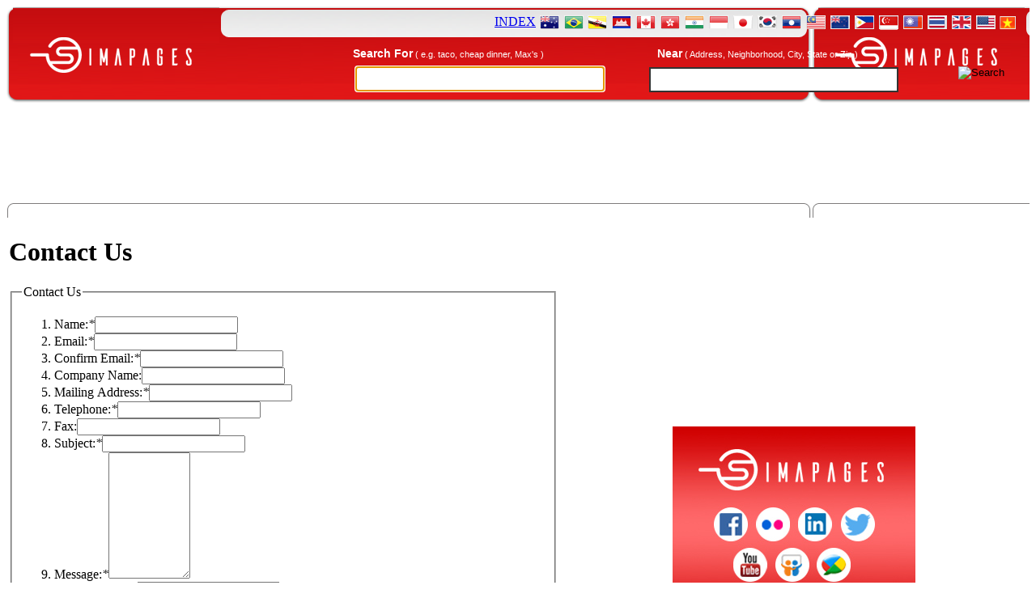

--- FILE ---
content_type: text/html; charset=UTF-8
request_url: https://au.simapages.com/contact.php
body_size: 7122
content:
<!DOCTYPE html PUBLIC "-//W3C//DTD XHTML 1.0 Transitional//EN" "https://www.w3.org/TR/xhtml1/DTD/xhtml1-transitional.dtd">
<html dir="ltr" xmlns="https://www.w3.org/1999/xhtml" xml:lang="en">
<head>
    <title>Contact Us - au.simapages.com The Australia Online Business Directory With Web 2.0 Features</title>
    <meta http-equiv="Content-Type" content="text/html; charset=UTF-8" />
        <meta name="robots" content="index, follow" />
    <meta name="revisit-after" content="7 days" />
    <meta name="description" content="au.simpages.com is Australia Business Directory with comprehensive business Directory information in Australia | Australia Business Directory, Business Directory, Online Directory, Yellow Pages, Companies Directory and Business Guide." />
    <meta name="keywords" content="Australia Business Directory , Australia Buying Guide , Australia Online Directory , Business Directory Australia , Online Business Directory , Web Business Directory , Web Directory Australia , Local Business Directory , Internet Business Directory , Australia Yellow Pages Directory , Simapages Business Directory" />
	<link rel="image_src" href="" / >
    <link rel="stylesheet" type="text/css" href="/template/default/css.css" />
    <!--[if IE 8]><link rel="stylesheet" type="text/css" href="/template/default/css-ie8.css" /><![endif]-->
    <!--[if IE 7]><link rel="stylesheet" type="text/css" href="/template/default/css-ie7.css" /><![endif]-->
    <link rel="stylesheet" type="text/css" href="/includes/jquery/jquery.css" />
    
<script type="text/javascript" src="/includes/jquery/jquery.js"></script>
<script type="text/javascript" src="/includes/jquery/jquery_custom.js"></script>
<script type="text/javascript" src="/includes/javascript_global.js"></script>
<script type="text/javascript" src="/template/default/javascript.js"></script>
<script language="javascript" type="text/javascript" charset="UTF-8">
//<![CDATA[
$(document).ready(function(){$.ajaxSetup({ url: "/ajax.php", type: "POST", data: { from_pmd: "" }});$.getScript("/cron.php?type=javascript");});
//]]>
</script>

		
	<style>
	<!-- 
    SPAN.searchword { background-color:yellow; color:#333333; }
	nosearchhi{ background-color:transparent; }
    // -->
    </style>
  <script language="JavaScript"><!--
    function loadSearchHighlight()
    {
      SearchHighlight();
      document.form.keyword.value = searchhi_string;
      if( location.hash.length > 1 ) location.hash = location.hash;
    }
    // -->
  </script>
  <script src="search.js" type="text/javascript" language="JavaScript"></script>
  <script type="text/javascript" src="/lib/ajax_framework.js"></script>
<!-- Contact Form CSS files (POPUP CATEGORIES) -->
<link type='text/css' href='https://au.simapages.com/css/basic.css' rel='stylesheet' media='screen' />
<style type="text/css">
/* ---------------------------- */
/* CUSTOMIZE AUTOSUGGEST STYLE	*/
#search-wrap {z-index:1000;position:relative;}
#results{z-index:1000;max-height:160px; overflow:auto; width:310px; border:solid 1px #DEDEDE; display:none;background-color:#ffffff;position:absolute;top:50; left:0;}
#results ul, #results li{padding:0; margin:0; border:0; list-style:none;}
#results li {border-top:solid 1px #DEDEDE;}
#results li a{display:block; padding:4px; text-decoration:none; color:#000000; font-weight:bold;}
#results li a small{display:block; text-decoration:none; color:#ffffff; font-weight:normal;}
#results li a:hover{background:#FFFFCC;}
#results ul {/*padding:6px;*/}
#what{
max-height:160px; overflow:auto; width:310px;position:absolute;top:50; left:0;
}
#where{
max-height:160px; overflow:auto; width:310px;position:absolute;top:50; left:0;
}

#search-wrap-l {z-index:1000;position:relative;}
#results-l{z-index:1000;max-height:160px; overflow:auto; width:310px; border:solid 1px #DEDEDE; display:none;background-color:#FFFFFF;position:absolute; top:50; left:0;}
#results-l ul, #results-l li{padding:0; margin:0; border:0; list-style:none;}
#results-l li {border-top:solid 1px #DEDEDE;}
#results-l li a{display:block; padding:4px; text-decoration:none; color:#000000; font-weight:bold;}
#results-l li a small{display:block; text-decoration:none; color:#999999; font-weight:normal;}
#results-l li a:hover{background:#FFFFCC;}
#results-l ul {/*padding:6px;*/}

.hideme {
visibility : hidden;

}
.style166 a:link {font-family: Arial; font-size: 12px; color: #000000;  font-weight: none; text-decoration:none;}
.style166 a:visited {font-family: Arial;; font-size: 12px; color: #000000;  font-weight: none; text-decoration:none;}
.style166 a:hover { font-family: Arial;; font-size: 12px; color: #C50D10;  font-weight: none; text-decoration:none;}

.style988 a:link {font-family: Arial; font-size: 12px; color: #ffffff;  font-weight: none; text-decoration:none;}
.style988 a:visited {font-family: Arial;; font-size: 12px; color: #ffffff;  font-weight: none; text-decoration:none;}
.style988 a:hover { font-family: Arial;; font-size: 12px; color: #ffffff;  font-weight: none; text-decoration:none;}

.style138 a:link {font-family: Arial; font-size: 11px; color: #000000;  font-weight: none; text-decoration:none;}
.style138 a:visited {font-family: Arial;; font-size: 11px; color: #000000;  font-weight: none; text-decoration:none;}
.style138 a:hover { font-family: Arial;; font-size: 11px; color: #C50D10;  font-weight: none; text-decoration:none;}

.style222 a:link {font-family: Arial; font-size: 13px; color: #C50D10;  font-weight: bold; text-decoration:none;}
.style222 a:visited {font-family: Arial;; font-size: 13px; color: #C50D10;  font-weight: bold; text-decoration:none;}
.style222 a:hover { font-family: Arial;; font-size: 13px; color: #000000;  font-weight: bold; text-decoration:none;}

.style333 a:link {font-family: Arial; font-size: 13px; color: #C50D10;  font-weight: bold; text-decoration:none;}
.style333 a:visited {font-family: Arial;; font-size: 13px; color: #C50D10;  font-weight: bold; text-decoration:none;}
.style333 a:hover { font-family: Arial;; font-size: 13px; color: #000000;  font-weight: bold; text-decoration:none;}

.style11 {font-family: Arial; font-size: 11px; }
.style16 {
	font-family: Arial;
	font-size: 12px;
	font-weight: bold;
}
.style21 {font-family: Arial; font-size: 11px; color: #FFFFFF; }
.style30 {font-family: Arial; font-size: 12px; font-weight: bold; color: #FFFFFF; }
.desc {
	font-family:Verdana, Geneva, sans-serif;
	font-size: 11px;
	font-style: normal;
	font-weight: 400;
	letter-spacing: 0em;
	word-spacing: 0em;
	line-height: 1.2;
	color:#FFF;
}
</style>

<script language="javascript" type="text/javascript" src="/swfobject.js"></script>

<!-- START FOR NIVO -->
<link rel="stylesheet" href="template/default/nivo-slider.css" type="text/css" media="screen" />
<script src="https://ajax.googleapis.com/ajax/libs/jquery/1.4.2/jquery.min.js" type="text/javascript"></script>
<script type='text/javascript'>  
  
var $jq = jQuery.noConflict();   
  
</script> 
<script src="template/default/jquery.nivo.slider.pack.js" type="text/javascript"></script>
<script type="text/javascript">
$jq(window).load(function() {
    $jq('#slider').nivoSlider({
        effect:'random', // Specify sets like: 'fold,fade,sliceDown'
        slices:15, // For slice animations
        boxCols: 8, // For box animations
        boxRows: 4, // For box animations
        animSpeed:500, // Slide transition speed
        pauseTime:4000, // How long each slide will show
        startSlide:0, // Set starting Slide (0 index)
        directionNav:false, // Next & Prev navigation
        directionNavHide:false, // Only show on hover
        controlNav:true, // 1,2,3... navigation
        controlNavThumbs:false, // Use thumbnails for Control Nav
        controlNavThumbsFromRel:false, // Use image rel for thumbs
        controlNavThumbsSearch: '.jpg', // Replace this with...
        controlNavThumbsReplace: '_thumb.jpg', // ...this in thumb Image src
        keyboardNav:true, // Use left & right arrows
        pauseOnHover:true, // Stop animation while hovering
        manualAdvance:false, // Force manual transitions
        captionOpacity:0.8, // Universal caption opacity
        prevText: 'Prev', // Prev directionNav text
        nextText: 'Next', // Next directionNav text
        beforeChange: function(){}, // Triggers before a slide transition
        afterChange: function(){}, // Triggers after a slide transition
        slideshowEnd: function(){}, // Triggers after all slides have been shown
        lastSlide: function(){}, // Triggers when last slide is shown
        afterLoad: function(){} // Triggers when slider has loaded
    });
});
</script>
<!-- END FOR NIVO -->


<!-- START FOR DOCKLET HEAD -->
<style type="text/css">
/*position and hide the menu initially - leave room for menu items to expand...*/
#page {padding-top:40px; padding-bottom:10px; width:100%;}
#menu {position:relative; top:0; left:0; width:100%; display:none;}
/*dock styling...*/
/*...centre the dock...*/
#menu div.jqDockWrap {margin:0 auto;}
/*...set the cursor...*/
#menu div.jqDock {cursor:pointer;}
/*label styling...*/
div.jqDockLabel {font-weight:bold; font-style:italic; white-space:nowrap; color:#ffffff; cursor:pointer;}
.style11 {font-family: Arial; font-size: 11px; }
.style34 {
	font-family: Arial;
	font-size: 12px;
}
.style38 {font-size: 14px; font-weight: bold; }
.style39 {font-family: Arial; font-size: 11px; }
.style39 {font-family: Arial; font-size: 11px; }
.style41 {font-family: Arial; font-size: 11px; font-weight: bold; }
.style42 {font-family: Arial; font-size: 11px; }
.style42 {font-family: Arial; font-size: 11px; }
.style44 {
	font-family: Arial;
	font-weight: bold;
	font-size: 14px;
}
</style>

<script type='text/javascript' src='template/default/js/jquery.jqDock.min.js'></script>
<script type="text/javascript">
jQuery(document).ready(function($){
  // set up the options to be used for jqDock...
  var dockOptions =
    { align: 'top' // horizontal menu, with expansion DOWN from a fixed TOP edge
    , labels: true  // add labels (defaults to 'br')
    };
  // ...and apply...
  $('#menu').jqDock({labels:'bc', size:18, distance:25});

});
</script>

<!-- END FOR DOCKLET HEAD -->
<script type="text/javascript" src="template/default/crawler.js">
/* Text and/or Image Crawler Script v1.5 (c)2009-2011 John Davenport Scheuer
   as first seen in https://www.dynamicdrive.com/forums/
   username: jscheuer1 - This Notice Must Remain for Legal Use
   updated: 4/2011 for random order option, more (see below)
*/

</script>
</head>
<body >
<div class="listing_header_wrapper">
<div id="header">
    
		
	<table width="100%" height="121" border="0" cellpadding="0" cellspacing="0" background="https://au.simapages.com/images/sima-bg2.png">
      <tr>
        <td rowspan="4"><div align="center"><a href=""><img src="https://au.simapages.com/images/fea-tranz.gif" width="257" height="120" border="0" /></a></div></td>
        <td height="38"><table width="100%" border="0" cellspacing="0" cellpadding="0">
            <tr>
              <td width="38%"><div align="right"><a href="https://www.simapages.com/">INDEX</a></div></td>
              <td width="62%"><table width="610" border="0" align="right" cellpadding="0" cellspacing="0">
                  <tr>
                    <td><a href="https://au.simapages.com/"><img src="https://www.simapages.com/header_flags/images/sima-flag_01.png" alt="au" width="32" height="19" border="0" title="australia" /></a><a href="https://br.simapages.com"><img src="https://www.simapages.com/header_flags/images/sima-flag_02.png" alt="br" width="30" height="19" border="0" title="brazil" /></a><a href="https://bn.simapages.com"><img src="https://www.simapages.com/header_flags/images/sima-flag_04.png" alt="bn" width="29" height="19" border="0" title="brunei" /></a><a href="https://kh.simapages.com"><img src="https://www.simapages.com/header_flags/images/sima-flag_05.png" alt="kh" width="30" height="19" border="0" title="cambodia" /></a><a href="https://ca.simapages.com"><img src="https://www.simapages.com/header_flags/images/sima-flag_06.png" alt="ca" width="30" height="19" border="0" title="canada" /></a><a href="https://hk.simapages.com"><img src="https://www.simapages.com/header_flags/images/sima-flag_07.png" alt="hk" width="30" height="19" border="0" title="hong kong" /></a><a href="https://in.simapages.com"><img src="https://www.simapages.com/header_flags/images/sima-flag_08.png" alt="in" width="30" height="19" border="0" title="india" /></a><a href="https://id.simapages.com"><img src="https://www.simapages.com/header_flags/images/sima-flag_09.png" alt="id" width="30" height="19" border="0" title="indonesia" /></a><a href="https://jp.simapages.com"><img src="https://www.simapages.com/header_flags/images/sima-flag_10.png" alt="jp" width="30" height="19" border="0" title="japan" /></a><a href="https://kr.simapages.com"><img src="https://www.simapages.com/header_flags/images/sima-flag_11.png" alt="kr" width="30" height="19" border="0" title="korea" /></a><a href="https://la.simapages.com"><img src="https://www.simapages.com/header_flags/images/sima-flag_12.png" alt="la" width="30" height="19" border="0" title="laos" /></a><a href="https://my.simapages.com"><img src="https://www.simapages.com/header_flags/images/sima-flag_13.png" alt="my" width="30" height="19" border="0" title="malaysia" /></a><a href="https://nz.simapages.com"><img src="https://www.simapages.com/header_flags/images/sima-flag_14.png" alt="nz" width="30" height="19" border="0" title="new zealand" /></a><a href="https://ph.simapages.com"><img src="https://www.simapages.com/header_flags/images/sima-flag_15.png" alt="ph" width="30" height="19" border="0" title="philippines" /></a><a href="https://sg.simapages.com"><img src="https://www.simapages.com/header_flags/images/sima-flag_16.png" alt="sg" width="30" height="19" border="0" title="singapore" /></a><a href="https://tw.simapages.com"><img src="https://www.simapages.com/header_flags/images/sima-flag_17.png" alt="tw" width="30" height="19" border="0" title="taiwan" /></a><a href="https://th.simapages.com"><img src="https://www.simapages.com/header_flags/images/sima-flag_21.png" alt="th" width="30" height="19" border="0" title="thailand" /></a><a href="https://gb.simapages.com"><img src="https://www.simapages.com/header_flags/images/sima-flag_18.png" alt="uk" width="30" height="19" border="0" title="united kingdom" /></a><a href="https://us.simapages.com"><img src="https://www.simapages.com/header_flags/images/sima-flag_19.png" alt="us" width="30" height="19" border="0" title="united states" /></a><a href="https://vn.simapages.com"><img src="https://www.simapages.com/header_flags/images/sima-flag_20.png" alt="vn" width="26" height="18" border="0" title="vietnam" /></a></td>
                  </tr>
              </table></td>
            </tr>
        </table></td>
      </tr>
      <tr>
        <td width="888" height="74" ><table align="center" style="padding-bottom:0px;" width="100%">
            <tr>
              <td width="58" valign="middle">&nbsp;</td>
              <td width="389" valign="middle" style="color:#FFF"><span class="style42"><span class="style38">Search For</span> ( e.g. taco, cheap dinner, Max's ) </span></td>
              <td width="373" style="color:#FFF"><span class="style42"><span class="style38">Near</span> ( Address, Neighborhood, City, State or Zip ) </span></td>
              <td align="center" width="100"></td>
            </tr>
            <tr>
              <td align="left" valign="top">&nbsp;</td>
              <td colspan="3" align="left" valign="top">
        <form action="/search_results.php" id="form" name="form" method="get" onSubmit="return validate_form()">
            <table align="center" style="padding-bottom:0px;" width="100%">
                
                <tr>
                    <td align="left" valign="top"><div style="float:left;">
					<div id="search-wrap">
					<input type="text" value="" id="search-q" onfocus="javascript:clearresult_l();" onkeyup="javascript:autosuggest();" style="width: 300px;height:25px;line-height:25px;font-size:14px;font-weight:bold;border:2px solid #333333;" name="keyword" class="text" />					<div id="results"></div><br clear="all" />
										</div>
					                     
                        
                    </div></td>
                    <td align="left" valign="middle"><div id="search-wrap-l"><input type="text" value="" id="search-l" onfocus="javascript:clearresult();" onkeyup="javascript:autosuggest_l();" style="width: 300px;height:25px;line-height:25px;font-size:14px;font-weight:bold;border:2px solid #333333;" name="custom_location" class="text" /><div id="results-l"></div><br clear="all" />                    </div></td>
                    <td align="center" width="100"><input type="hidden" name="new_search" value="1" />
                      <input style="width:64px; padding:0px 0 0px 0; height:34px;border:0px;background-color:transparent;" id="submit"  name="submit" type="image" border="0" value="Search" src="/template/default/images/btn-find.png"/>
                      </td>
                </tr> 
            </table>
        </form>
<script type="text/javascript"><!-- 
document.getElementById('search-q').focus(); 
 
function trim(s)
{
  return s.replace(/^\s+|\s+$/, '');
} 
 
function validate_form()
{
 
valid=true;

keyword1=trim(document.form.keyword.value);
if(keyword1=="" || keyword1==null){
alert("Please enter a keyword!");
return false
}
 
formcontent=keyword1.length
if(formcontent<3){
alert("Please enter a keyword that greater than 2 characters!");
return false
}

keyword1=trim(document.form.keyword.value);
if(keyword1=="sdn bhd" || keyword1=="SDN BHD"||keyword1=="sdn" || keyword1=="SDN"||keyword1=="bhd" || keyword1=="BHD"){
alert("Please enter a proper keyword!");
return false
}
 
}
 
 
//--></script> 
		</td>
            </tr>
        </table></td>
      </tr>
    </table>
	</div>
</div>
<div class="listing_header_wrapper"><div>
<!--adsense start--!>
<div style="width:970px;margin:20px auto 10px;">
<script async src="//pagead2.googlesyndication.com/pagead/js/adsbygoogle.js"></script>
<!-- simapage-large -->
<ins class="adsbygoogle"
     style="display:inline-block;width:970px;height:90px"
     data-ad-client="ca-pub-1020733067005527"
     data-ad-slot="1906793964"></ins>
<script>
(adsbygoogle = window.adsbygoogle || []).push({});
</script>
</div>
<!--adsense end--!>
 <table width="100%" border="0" cellspacing="0" cellpadding="0" background="https://au.simapages.com/images/mid-foot2.png">
  <tr>
    <td height="20">&nbsp;</td>
  </tr>
</table>

  <div class="footerfg">
<div id="container">
<table width="100%"><tr>
<td valign="top">
 <div id="center" class="column">
                   <div>
            <div>
                <div><h1>Contact Us</h1></div>
            </div>
            <div class="box-body">
                <div class="box-side">
                    <div class="box-content">
                                                <div id="content">
                            <div class="form-container">
    <form name="submit_form" id="submit_form" action="" method="post">        <fieldset>
            <legend>Contact Us</legend>
            <ol>
                <li><label  for="name">Name:<em>*</em></label><input type="text" value="" id="name" name="name" class="text" /></li>
                <li><label  for="email">Email:<em>*</em></label><input type="text" value="" id="email" name="email" class="text" /></li>
                <li><label  for="confirm_email">Confirm Email:<em>*</em></label><input type="text" value="" id="confirm_email" name="confirm_email" class="text" /></li>
                  
                    <li><label  for="custom_8">Company Name:</label><input type="text" value="" id="custom_8" name="custom_8" class="text" /></li>
                                     
                    <li><label  for="custom_9">Mailing Address:<em>*</em></label><input type="text" value="" id="custom_9" name="custom_9" class="text" /></li>
                                     
                    <li><label  for="custom_10">Telephone:<em>*</em></label><input type="text" value="" id="custom_10" name="custom_10" class="text" /></li>
                                     
                    <li><label  for="custom_11">Fax:</label><input type="text" value="" id="custom_11" name="custom_11" class="text" /></li>
                                     
                    <li><label  for="custom_12">Subject:<em>*</em></label><input type="text" value="" id="custom_12" name="custom_12" class="text" /></li>
                                    				<li><label  for="comments">Message:<em>*</em></label><textarea cols="10" rows="10" id="comments" name="comments" class="textarea">
</textarea></li> 
                <li><label  for="security_code">Security Code:<em>*</em></label><input type="text" id="security_code" name="security_code" class="text" /><p class="note"><img src="/includes/security_text.php" alt="QDYE" /></p></li> 
            </ol>
        </fieldset>
        <fieldset class="buttonrow">
            <input type="submit" id="submit" name="submit" class="submit" value="Submit" />        </fieldset> 
    
        <input type="hidden" name="from_pmd" value="" />
        <input type="hidden" name="bot_check" value="" />
        </form></div>                        </div>
                    </div>
                </div>
            </div>
            <div class="box-footer">
                <div class="box-side"></div>
            </div>
        </div>
        <!-- END MIDDLE COLUMN -->
    </div>
</td>

<td valign="top" align="center">
<div id="right" class="column">
<script type="text/javascript"><!--
google_ad_client = "ca-pub-1020733067005527";
/* side-ads */
google_ad_slot = "2361044369";
google_ad_width = 300;
google_ad_height = 250;
//-->
</script>
<script type="text/javascript"
src="https://pagead2.googlesyndication.com/pagead/show_ads.js">
</script>
<!--  -->

<div align="center" style="width:300px;border-top:0px solid #ffffff;border-bottom:0px solid #ffffff;border-right:5px solid #ffffff;border-left:5px solid #ffffff; margin: 5px 0pt 0px;"><a target="_blank" href="https://au.simapages.com/contact.php"><img width="300" border="0" src="https://www.simapages.com/images/ads.jpg" /></a></div>

</div>
</td>
</tr>
</table>
   
</div>   
  </div>

 <table width="100%" border="0" cellspacing="0" cellpadding="0" background="https://au.simapages.com/images/mid-foot.png">
  <tr>
    <td height="26">&nbsp;</td>
  </tr>
</table>
</div>
</div>
<div style="height:3px;"></div>
<style type="text/css">
<!--
.style198 a:link {font-family: Arial, Helvetica, sans-serif; font-size: 12px; color: #585858;  font-weight: none; text-decoration:none;}
.style198 a:visited {font-family: Arial, Helvetica, sans-serif; font-size: 12px; color: #585858;  font-weight: none; text-decoration:none;}
.style198 a:hover { font-family: Arial, Helvetica, sans-serif; font-size: 12px; color: #585858;  font-weight: none; text-decoration:none;}
.style199 a:link {font-family: Arial; font-size: 12px; color: #067ABC;  font-weight: none; text-decoration:none;}
.style199 a:visited {font-family: Arial;; font-size: 12px; color: #067ABC;  font-weight: none; text-decoration:none;}
.style199 a:hover { font-family: Arial;; font-size: 12px; color: #067ABC;  font-weight: none; text-decoration:none;}

.heyho { display: none; }

.style2 {font-size: 12px}
.style6 {font-size: 12px; font-family: Arial;}
.style8 {	font-size: 14px;
	font-family: Arial;
	font-weight: bold;
	color: #666666;
}
.style9 {color: #666666}
.style13 {font-family: Arial, Helvetica, sans-serif;
	font-size: 12px;
	font-weight: bold;
	color: #585858;
}
.style14 {font-size: 14px;
	font-family: Arial, Helvetica, sans-serif;
	font-weight: bold;
	color: #585858;
}
-->
</style>


</div>
</div>


<div align="center">
  <table width="728" border="0" align="center" cellpadding="0" cellspacing="0">
    <tr>
      <td height="25">&nbsp;</td>
    </tr>
    <tr>
      <td height="25"><script type="text/javascript"><!--
google_ad_client = "ca-pub-1020733067005527";
/* simages-my */
google_ad_slot = "8547178760";
google_ad_width = 728;
google_ad_height = 90;
//-->
</script>
<script type="text/javascript"
src="https://pagead2.googlesyndication.com/pagead/show_ads.js">
</script>


</td>
    </tr>
    <tr>
      <td height="25">&nbsp;</td>
    </tr>
  </table>
  <table width="995" border="0" cellspacing="0" cellpadding="0">
    <tr>
      <td height="25"><table width="154" border="0" cellspacing="0" cellpadding="0">
          <tr>
            <td width="154" height="25"><div align="left"><span class="style14">Business Directory : </span> </div></td>
          </tr>
      </table></td>
      <td><table width="100%" border="0" cellspacing="0" cellpadding="0">
          <tr>
            <td class="style198"><div align="left"><a href="https://au.simapages.com/" title="australia online business directory,local business directory">Australia</a> | <a href="https://br.simapages.com/" title="brazil online business directory,local business directory">Brazil</a> | <a href="https://bn.simapages.com/" title="brunei online business directory,local business directory">Brunei</a> | <a href="https://kh.simapages.com/" title="cambodia online business directory,local business directory">Cambodia</a> | <a href="https://ca.simapages.com/" title="canada online business directory,local business directory">Canada</a> | <a href="https://hk.simapages.com/" title="hong kong online business directory,local business directory">Hong Kong</a> | <a href="https://vn.simapages.com/" title="india online business directory,local business directory">India</a> | <a href="https://id.simapages.com/" title="indonesia online business directory,local business directory">Indonesia</a> | <a href="https://jp.simapages.com/" title="japan online business directory,local business directory">Japan</a> | <a href="https://kr.simapages.com/" title="korea online business directory,local business directory">Korea</a> | <a href="https://la.simapages.com/" title="laos online business directory,local business directory">Laos</a> | <a href="https://my.simapages.com/" title="malaysia online business directory,local business directory">Malaysia</a> | <a href="https://ph.simapages.com/" title="philippines online business directory,local business directory">Philippines</a> |</div></td>
          </tr>
      </table></td>
    </tr>
    <tr>
      <td width="149" height="25">&nbsp;</td>
      <td width="846"><table width="100%" border="0" cellspacing="0" cellpadding="0">
          <tr>
            <td class="style198"><div align="left"> <a href="https://sg.simapages.com/" title="singapore online business directory,local business directory">Singapore</a> | <a href="https://tw.simapages.com/" title="taiwan online business directory,local business directory">Taiwan</a> | <a href="https://th.simapages.com/" title="thailand online business directory,local business directory">Thailand</a> | <a href="https://gb.simapages.com/" title="united kingdom online business directory,local business directory">United Kingdom</a> | <a href="https://us.simapages.com/" title="united states online business directory,local business directory">United States</a> | <a href="https://vn.simapages.com/" title="vietnam online business directory,local business directory">Vietnam</a></div></td>
          </tr>
      </table></td>
    </tr>
  </table>
  <table width="995" border="0" cellspacing="0" cellpadding="0">
    <tr>
      <td>&nbsp;</td>
    </tr>
  </table>
  <table width="995" border="0" cellspacing="0" cellpadding="0">
    <tr>
      <td width="200" height="105" valign="top"><table width="200" border="0" cellspacing="0" cellpadding="0">
          <tr>
            <td height="25"><div align="left"><span class="style14">USEFUL LINKS</span> </div></td>
          </tr>
        </table>
          <table width="200" border="0" cellspacing="0" cellpadding="0">
            <tr>
              <td height="20"><div align="left"><span class="style199"><a href="https://au.simapages.com/pages/about-us.html">About Us</a></span></div></td>
            </tr>
          </table>
        <table width="200" border="0" cellspacing="0" cellpadding="0">
            <tr>
              <td height="20"><div align="left"><span class="style199"><a href="https://au.simapages.com/contact.php">Contact Us</a></span></div></td>
            </tr>
          </table>
        <table width="200" border="0" cellspacing="0" cellpadding="0">
            <tr>
              <td height="20"><div align="left"><span class="style199"><a href="https://au.simapages.com/pages/news.html">Latest News</a></span></div></td>
            </tr>
          </table>
        <table width="200" border="0" cellpadding="0" cellspacing="0">
            <tr>
              <td height="20"><div align="left"><span class="style199"><a href="https://au.simapages.com/pages/term.html">Terms &amp; Conditions</a></span></div></td>
            </tr>
        </table></td>
      <td width="25">&nbsp;</td>
      <td width="200" valign="top"><table width="200" border="0" cellspacing="0" cellpadding="0">
          <tr>
            <td height="25"><div align="left"><span class="style14">GROUP OF COMPANIES</span> </div></td>
          </tr>
        </table>
          <table width="200" border="0" cellspacing="0" cellpadding="0">
            <tr>
             <!-- <td height="20"><div align="left"><span class="style199"><a href="https://www.nexusmediaworks.com.au/seo-services/">SEO Sydney</a></span></div></td>-->
            </tr>
          </table>
          <table width="200" border="0" cellspacing="0" cellpadding="0">
            <tr>
              <td height="20"><div align="left"><span class="style199"><a href="https://www.nexusmediacorp.com/">SEO Malaysia</a></span></div></td>
            </tr>
          </table>
          <table width="200" border="0" cellspacing="0" cellpadding="0">
            <tr>
           <!--<td height="20"><div align="left"><span class="style199"><a href="https://www.nexusmediaworks.com.sg/seo-services">SEO Singapore</a></span></div></td>-->
            </tr>
          </table>
          <table width="200" border="0" cellspacing="0" cellpadding="0">
            <tr>
         <!--    <td height="20"><div align="left"><span class="style199"><a href="https://www.nexusmediaworks.co.nz/">SEO Auckland</a></span></div></td>-->
            </tr>
          </table>
          <table width="188" border="0" cellspacing="0" cellpadding="0">
            <tr>
              <td height="20"><div align="left"><span class="style199"><a href="https://www.nexusmediaworks.com/seo-services/">SEO Services</a></span></div></td>
            </tr>
          </table></td>
      <td width="25">&nbsp;</td>
      <td width="200" valign="top" ><table width="200" border="0" cellspacing="0" cellpadding="0">
          <tr>
            <td height="25"><div align="left"><span class="style14">ADVERTISE</span></div></td>
          </tr>
        </table>
          <table width="200" border="0" cellspacing="0" cellpadding="0">
            <tr>
              <td height="20"><div align="left"><span class="style199"><a href="https://au.simapages.com/members/user_account_add.php">Advertise with Us</a></span></div></td>
            </tr>
          </table>
        <table width="200" border="0" cellspacing="0" cellpadding="0">
            <tr>
              <td width="198" height="20"><div align="left"><span class="style199"><a href="https://au.simapages.com/members/user_account_add.php">Submit your company </a></span></div></td>
            </tr>
        </table></td>
      <td width="25">&nbsp;</td>
      <td width="320" ><table width="320" border="0" cellpadding="0" cellspacing="0">
          <tr>
            <td></td>
          </tr>
      </table></td>
    </tr>
  </table>
  <table width="995" border="0" cellspacing="0" cellpadding="0">
    <tr>
      <td height="25">&nbsp;</td>
    </tr>
  </table>
</div>

<br />
<noscript>
    <img src="/cron.php?type=image" alt="" border="0" />
</noscript>


<!-- Start of StatCounter Code -->
<script type="text/javascript">
var sc_project=6788333; 
var sc_invisible=1; 
var sc_security="485adbb3"; 
</script>

<script type="text/javascript"
src="https://www.statcounter.com/counter/counter.js"></script><noscript><div
class="statcounter"><a title="tumblr hit tracking tool"
href="https://statcounter.com/tumblr/" target="_blank"><img
class="statcounter"
src="https://c.statcounter.com/6788333/0/485adbb3/1/"
alt="tumblr hit tracking tool" ></a></div></noscript>
<!-- End of StatCounter Code -->


<script type="text/javascript">

  var _gaq = _gaq || [];
  _gaq.push(['_setAccount', 'UA-22653327-1']);
  _gaq.push(['_trackPageview']);

  (function() {
    var ga = document.createElement('script'); ga.type = 'text/javascript'; ga.async = true;
    ga.src = ('https:' == document.location.protocol ? 'https://ssl' : 'https://www') + '.google-analytics.com/ga.js';
    var s = document.getElementsByTagName('script')[0]; s.parentNode.insertBefore(ga, s);
  })();

</script>

<script defer src="https://static.cloudflareinsights.com/beacon.min.js/vcd15cbe7772f49c399c6a5babf22c1241717689176015" integrity="sha512-ZpsOmlRQV6y907TI0dKBHq9Md29nnaEIPlkf84rnaERnq6zvWvPUqr2ft8M1aS28oN72PdrCzSjY4U6VaAw1EQ==" data-cf-beacon='{"version":"2024.11.0","token":"ac899df452564a698a22e93e8de0f283","r":1,"server_timing":{"name":{"cfCacheStatus":true,"cfEdge":true,"cfExtPri":true,"cfL4":true,"cfOrigin":true,"cfSpeedBrain":true},"location_startswith":null}}' crossorigin="anonymous"></script>
</body>
</html>

--- FILE ---
content_type: text/html; charset=utf-8
request_url: https://www.google.com/recaptcha/api2/aframe
body_size: 266
content:
<!DOCTYPE HTML><html><head><meta http-equiv="content-type" content="text/html; charset=UTF-8"></head><body><script nonce="aVWNPO_U9_9_0u-00ftLCA">/** Anti-fraud and anti-abuse applications only. See google.com/recaptcha */ try{var clients={'sodar':'https://pagead2.googlesyndication.com/pagead/sodar?'};window.addEventListener("message",function(a){try{if(a.source===window.parent){var b=JSON.parse(a.data);var c=clients[b['id']];if(c){var d=document.createElement('img');d.src=c+b['params']+'&rc='+(localStorage.getItem("rc::a")?sessionStorage.getItem("rc::b"):"");window.document.body.appendChild(d);sessionStorage.setItem("rc::e",parseInt(sessionStorage.getItem("rc::e")||0)+1);localStorage.setItem("rc::h",'1768962119318');}}}catch(b){}});window.parent.postMessage("_grecaptcha_ready", "*");}catch(b){}</script></body></html>

--- FILE ---
content_type: text/javascript
request_url: https://au.simapages.com/search.js
body_size: 2036
content:
/* New: Variable searchhi_string to keep track of words being searched. */
var searchhi_string = '';

/* New from Rob Nitti, who credits 
 * http://bytes.com/groups/javascript/145532-replace-french-characters-form-inp
 * The code finds accented vowels and replaces them with their unaccented version. */
function stripVowelAccent(str)
{
	var rExps=[ /[\xC0-\xC2]/g, /[\xE0-\xE2]/g,
		/[\xC8-\xCA]/g, /[\xE8-\xEB]/g,
		/[\xCC-\xCE]/g, /[\xEC-\xEE]/g,
		/[\xD2-\xD4]/g, /[\xF2-\xF4]/g,
		/[\xD9-\xDB]/g, /[\xF9-\xFB]/g ];

	var repChar=['A','a','E','e','I','i','O','o','U','u'];

	for(var i=0; i<rExps.length; ++i)
		str=str.replace(rExps[i],repChar[i]);

	return str;
}


function highlightWord(node,word,doc) {
     doc = typeof(doc) != 'undefined' ? doc : document;
	
	if (node.hasChildNodes) {
		var hi_cn;
		for (hi_cn=0;hi_cn<node.childNodes.length;hi_cn++) {
			highlightWord(node.childNodes[hi_cn],word,doc);
		}
	}

	if (node.nodeType == 3) { // text node
		tempNodeVal = stripVowelAccent(node.nodeValue.toLowerCase());
		tempWordVal = stripVowelAccent(word.toLowerCase());
		if (tempNodeVal.indexOf(tempWordVal) != -1) {
			pn = node.parentNode;
			if (pn.className != "searchword") {

				nv = node.nodeValue;
				ni = tempNodeVal.indexOf(tempWordVal);

				before = doc.createTextNode(nv.substr(0,ni));
				docWordVal = nv.substr(ni,word.length);
				after = doc.createTextNode(nv.substr(ni+word.length));
				hiwordtext = doc.createTextNode(docWordVal);
				hiword = doc.createElement("span");
				hiword.className = "searchword";
				hiword.appendChild(hiwordtext);
				pn.insertBefore(before,node);
				pn.insertBefore(hiword,node);
				pn.insertBefore(after,node);
				pn.removeChild(node);
			}
		}
	}
}

function unhighlightWord(node,word,doc) {
     doc = typeof(doc) != 'undefined' ? doc : document;

	if (node.hasChildNodes) {
		var hi_cn;
		for (hi_cn=0;hi_cn<node.childNodes.length;hi_cn++) {
			highlightWord(node.childNodes[hi_cn],word,doc);
		}
	}


	if (node.nodeType == 3) { // text node
		tempNodeVal = node.nodeValue.toLowerCase();
		tempWordVal = word.toLowerCase();
		if (tempNodeVal.indexOf(tempWordVal) != -1) {
			pn = node.parentNode;
			if (pn.className == "searchword") {
				prevSib = pn.previousSibling;
				nextSib = pn.nextSibling;
				nextSib.nodeValue = prevSib.nodeValue + node.nodeValue + nextSib.nodeValue;
				prevSib.nodeValue = '';
				node.nodeValue = '';
			}
		}
	}
}

function unhighlight(node) {

	if (node.hasChildNodes) {
		var hi_cn;
		for (hi_cn=0;hi_cn<node.childNodes.length;hi_cn++) {
			unhighlight(node.childNodes[hi_cn]);
		}
	}


	if (node.nodeType == 3) { // text node
		pn = node.parentNode;
		if( pn.className == "searchword" ) {
			prevSib = pn.previousSibling;
			nextSib = pn.nextSibling;
			nextSib.nodeValue = prevSib.nodeValue + node.nodeValue + nextSib.nodeValue;
			prevSib.nodeValue = '';
			node.nodeValue = '';
		}
	}
}

function googleSearchHighlight(doc) {
     doc = typeof(doc) != 'undefined' ? doc : document;
	if (!doc.createElement) return;
	ref = doc.referrer;
        ref = ref.replace(/\/search\/web\//,'?search&q='); 
	if (ref.indexOf('?') == -1) return;
	qs = ref.substr(ref.indexOf('?')+1);
        qsa = qs.split('#');
        qs = qsa[0];
        qs = qs.replace(/(^|&)p=Q&ts=e&/,'&'); 
        qs = qs.replace(/(^|&)query=/,'&q='); 
        qs = qs.replace(/(^|&)key=/,'&q='); 
        qs = qs.replace(/(^|&)keywords=/i,'&q='); 
        qs = qs.replace(/(^|&)searchfor=/,'&q='); 
        qs = qs.replace(/(^|&)qt=/,'&q='); 
        qs = qs.replace(/(^|&)s=/,'&q='); 
	qsa = qs.split('&');
	for (i=0;i<qsa.length;i++) {
		qsip = qsa[i].split('=');
	        if (qsip.length == 1) continue;
        	if (qsip[0] == 'q' || qsip[0] == 'p' || qsip[0] == 'w') { 
			// Trim leading and trailing spaces after unescaping
			qsip[1] = unescape(qsip[1]).replace(/^\s+|\s+$/g, "");
			if( qsip[1] == '' ) continue;
                        phrases = qsip[1].replace(/\+/g,' ').split(/\"/);
			for(p=0;p<phrases.length;p++) {
			        phrases[p] = unescape(phrases[p]).replace(/^\s+|\s+$/g, "");
				if( phrases[p] == '' ) continue;
				if( p % 2 == 0 ) words = phrases[p].replace(/([+,()]|%(29|28)|\W+(AND|OR)\W+)/g,' ').split(/\s+/);
				else { words=Array(1); words[0] = phrases[p]; }
	                	for (w=0;w<words.length;w++) {
					if( words[w] == '' ) continue;
					highlightWord(doc.getElementsByTagName("body")[0],words[w],doc);
					if( p % 2 == 0 ) searchhi_string = searchhi_string + ' ' + words[w];
					else searchhi_string = searchhi_string + ' "' + words[w] + '"';
                		}
			}

	        }
	}
}


function localSearchHighlight(searchStr, tryQ, doc) {
     tryQ = typeof(tryQ) != 'undefined' ? tryQ : 0;
     doc = typeof(doc) != 'undefined' ? doc : document;
	if (!doc.createElement) return;
     if (searchStr == '') return;
	if (searchStr.indexOf('?') == -1) qs = searchStr.substr(0);
	else qs = searchStr.substr(1);
	qsa = qs.split('&');
	for (i=0;i<qsa.length;i++) {
		qsip = qsa[i].split('=');
	        if (qsip.length == 1) continue;
        	if (qsip[0] == 'keyword' || ( tryQ && ( qsip[0] == 'q' || qsip[0] == 'p' ) ) ) { 
			qsip[1] = unescape(qsip[1]).replace(/^\s+|\s+$/g, "");
			if( qsip[1] == '' ) continue;
                        phrases = qsip[1].replace(/\+/g,' ').split(/\"/);

			for(p=0;p<phrases.length;p++) {
			        phrases[p] = unescape(phrases[p]).replace(/^\s+|\s+$/g, "");
				if( phrases[p] == '' ) continue;
				if( p % 2 == 0 ) words = phrases[p].replace(/([+,()]|%(29|28)|\W+(AND|OR)\W+)/g,' ').split(/\s+/);
				else { words=Array(1); words[0] = phrases[p]; }
	                	for (w=0;w<words.length;w++) {
					if( words[w] == '' ) continue;
					highlightWord(doc.getElementsByTagName("body")[0],words[w],doc);
					if( p % 2 == 0 ) searchhi_string = searchhi_string + ' ' + words[w];
					else searchhi_string = searchhi_string + ' "' + words[w] + '"';

                		}
			}
	        }
	}
}

function postSearchHighlight(doc) {
        doc = typeof(doc) != 'undefined' ? doc : document;

        searchhi_string = searchhi_string.replace(/^\s+|\s+$/g, "");

        if( doc.location.hash.length > 1 ) doc.location.hash = doc.location.hash;
}

function SearchHighlight(doc,loc) {

     doc = typeof(doc) != 'undefined' ? doc : document;
     loc = typeof(loc) != 'undefined' ? loc : doc.location;
     if( doc.createElement ) {
          var docrefpage = doc.referrer.split('?',2);
          var locrefpage = loc.href.split('?',1);

          if( ( docrefpage[0].toUpperCase() != locrefpage[0].toUpperCase() )
              &&
              ( ( docrefpage[1] && docrefpage[1].match(/(^|&)(p=Q&ts=e&|query=|key=|keywords=|searchfor=|qt=|q=|p=|w=|s=)/) )
                || doc.referrer.match(/\/search\/web\//) ) ) 
          {
           
	          googleSearchHighlight(doc);
	          localSearchHighlight(loc.search, 0, doc);
          } else {
              
               var locsearch = loc.search;
               if( locsearch.indexOf('?') == -1 ) {

                    locsearch = locsearch.replace(/\/search\//,'?search&q='); // Most WebCrawler searches
               }
               else
               {
                    locsearch = locsearch.replace(/(\?|&)highlight=/,"$1h=");
               }
	          localSearchHighlight(locsearch, 1, doc);
          }
          postSearchHighlight(doc);
     }
}

function SmartHighlight(doc,loc)
{

     doc = typeof(doc) != 'undefined' ? doc : document;
     loc = typeof(loc) != 'undefined' ? loc : doc.location;

	var today = new Date();
	var now = today.getUTCSeconds();

	var cookie = doc.cookie;
	var cookieArray = cookie.split('; ');

	// Get timestamp stored in cookie
	for (var loop=0; loop < cookieArray.length; loop++){
		var nameValue = cookieArray[loop].split("=");
		if (nameValue[0].toString() == 'SHTS'){
			var cookieTime = parseInt( nameValue[1] );
		}
		else if (nameValue[0].toString() == 'SHTSP'){
			var cookieName = nameValue[1];
		}
	}

	if( cookieName &&
		cookieTime &&
		cookieName == escape(loc.href) && 
		Math.abs(now - cookieTime) < 5 )
	{

		searchhi_unl = 0;
	}
	else
	{

		SearchHighlight(doc);
	}

}

function SmartHLUnload(doc)
{
     doc = typeof(doc) != 'undefined' ? doc : document;

	if( searchhi_unl > 0 )
	{

		var today = new Date();
		var now = today.getUTCSeconds();
		doc.cookie = 'SHTS=' + now + ';';
		doc.cookie = 'SHTSP=' + escape(loc.href) + ';';
	}
	else
	{

		doc.cookie = 'SHTS=;';
		doc.cookie = 'SHTSP=;';
	}
}

function NotRefreshHL() 
{

	searchhi_unl = 0;
	return true;
}


var searchhi_unl = 1;





--- FILE ---
content_type: text/javascript
request_url: https://au.simapages.com/lib/ajax_framework.js
body_size: 277
content:
/* ---------------------------- */
/* XMLHTTPRequest Enable 		*/
/* ---------------------------- */
function createObject() {
	var request_type;
	var browser = navigator.appName;
	if(browser == "Microsoft Internet Explorer"){
	request_type = new ActiveXObject("Microsoft.XMLHTTP");
	}else{
		request_type = new XMLHttpRequest();
	}
		return request_type;
}

var http = createObject();

/* -------------------------- */
/* SEARCH					 */
/* -------------------------- */
function autosuggest() {
q = document.getElementById('search-q').value;
// Set te random number to add to URL request
nocache = Math.random();
http.open('get', 'http://au.simapages.com/lib/search.php?q='+q+'&nocache = '+nocache);
http.onreadystatechange = autosuggestReply;
http.send(null);
}
function autosuggestReply() {
if(http.readyState == 4){
	var response = http.responseText;
	e = document.getElementById('results');
	if(response!=""){
		e.innerHTML=response;
		e.style.display="block";
	} else {
		e.style.display="none";
	}
}
}

function clearsuggest(i) {
document.getElementById('search-q').value=i;
e = document.getElementById('results');
e.style.display="none";
}

function clearresult(){
e = document.getElementById('results');
e.style.display="none";
}

///////////////////////////////////////

/* -------------------------- */
/* SEARCH					 */
/* -------------------------- */
function autosuggest_l() {
l = document.getElementById('search-l').value;
// Set te random number to add to URL request
nocache = Math.random();
http.open('get', 'http://au.simapages.com/lib/search_l.php?l='+l+'&nocache = '+nocache);
http.onreadystatechange = autosuggestReply_l;
http.send(null);
}
function autosuggestReply_l() {
if(http.readyState == 4){
	var response = http.responseText;
	e = document.getElementById('results-l');
	if(response!=""){
		e.innerHTML=response;
		e.style.display="block";
	} else {
		e.style.display="none";
	}
}
}

function clearsuggest_l(i) {
document.getElementById('search-l').value=i;
e = document.getElementById('results-l');
e.style.display="none";
}

function clearresult_l(){
e = document.getElementById('results-l');
e.style.display="none";
}
